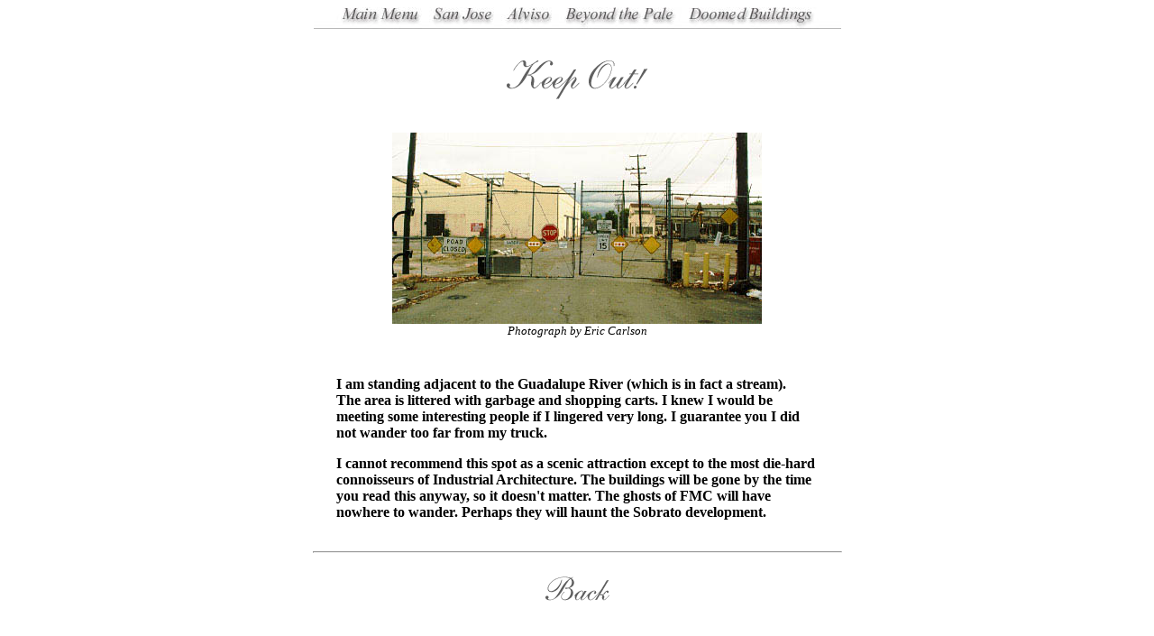

--- FILE ---
content_type: text/html; charset=utf-8
request_url: https://www.sanjose.com/underbelly/unbelly/doom/fmc2.html
body_size: 2174
content:
<HTML>

<HEAD>

  <META NAME="GENERATOR" CONTENT="Adobe PageMill 3.0 Win">

  <TITLE>Keep Out!</TITLE>

</HEAD>

<BODY BGCOLOR="#ffffff" LINK="#717171" VLINK="#009999">



<P><CENTER><MAP NAME="menuitemsMap47">

    <AREA SHAPE="rect" COORDS="409,1,561,23" HREF="doommen.html">

    <AREA SHAPE="rect" COORDS="276,1,405,23" HREF="../Pale/palemen.html">

    <AREA SHAPE="rect" COORDS="208,1,269,22" HREF="../Alviso/alviso1.html">

    <AREA SHAPE="rect" COORDS="125,1,206,23" HREF="../Sanjose/belly.html">

    <AREA SHAPE="rect" COORDS="26,0,122,23" HREF="../../index.html">

</MAP><IMG SRC="../menuitems.jpg" WIDTH="585" HEIGHT="25" ALIGN="BOTTOM"

BORDER="0" NATURALSIZEFLAG="3" USEMAP="#menuitemsMap47" ISMAP></CENTER></P>



<P><CENTER><BR>

<I><FONT SIZE="+1"><IMG SRC="Text/keepout.GIF" WIDTH="157" HEIGHT="43"

ALIGN="BOTTOM" BORDER="0" NATURALSIZEFLAG="3"></FONT></I></CENTER></P>



<P><CENTER><I><FONT SIZE="+1"><BR>

</FONT></I><IMG SRC="Photos/Fmc3.jpg" WIDTH="410" HEIGHT="212"

ALIGN="BOTTOM" BORDER="0" NATURALSIZEFLAG="3"><BR>

<I><FONT SIZE="-1">Photograph by Eric Carlson</FONT></I></CENTER></P>



<P><CENTER><BR>

<TABLE WIDTH="550" BORDER="0" CELLSPACING="5" CELLPADDING="3">

  <TR>

    <TD WIDTH="100%" BGCOLOR="#ffffff">

    <P><B>I am standing adjacent to the Guadalupe River (which is

    in fact a stream). <BR>

    The area is littered with garbage and shopping carts. I knew

    I would be meeting some interesting people if I lingered very

    long. I guarantee you I did not wander too far from my truck.</B></P>



    <P><B>I cannot recommend this spot as a scenic attraction except

    to the most die-hard connoisseurs of Industrial Architecture.

    The buildings will be gone by the time you read this anyway,

    so it doesn't matter. The ghosts of FMC will have nowhere to

    wander. Perhaps they will haunt the Sobrato development.</B></TD> 

  </TR>

</TABLE><BR>

<HR WIDTH="585"><BR>

<FONT SIZE="+1"><A HREF="fmc.html"><IMG SRC="../back.GIF" WIDTH="71"

HEIGHT="27" ALIGN="BOTTOM" BORDER="0" NATURALSIZEFLAG="3"></A></FONT><BR>

<BR>

</CENTER>



    <script type="text/javascript">

      var _gaq = _gaq || [];
      _gaq.push(['_setAccount', 'UA-584946-3']);
      _gaq.push(['_setDomainName', 'sanjose.com']);
      _gaq.push(['_setAllowLinker', true]);
      _gaq.push(['_setAllowHash', false]);
      _gaq.push(['_setLocalRemoteServerMode']);
      _gaq.push(['_trackPageview']);

  (function() {
    var ga = document.createElement('script'); ga.type = 'text/javascript'; ga.async = true;
    ga.src = ('https:' == document.location.protocol ? 'https://ssl' : 'http://www') + '.google-analytics.com/ga.js';
    var s = document.getElementsByTagName('script')[0]; s.parentNode.insertBefore(ga, s);
  })();
            function clickTracker() {
                if (typeof jQuery == 'undefined') {
                    if (typeof console != 'undefined') {
                        console.error('jQuery not defined');
                    }
                    return null;
                }
                jQuery('a[href^="http"]').not('a[href*="sanjose.com"]').click(function(e) {
                    var href = jQuery(this).attr('href');
                    _gaq.push(['_trackEvent', 'Outbound Links', href]);
                    /* push the redirect to make sure it happens AFTER we track the event */
                    _gaq.push(function() { document.location.href = href; });
                    /* if callback has not yet run then delay opening of window by 1s to allow tracking */
                    setTimeout(function(){
                        document.location.href = href;
                    }.bind(this), 1000);
                    e.preventDefault();
                });
            }
            if (typeof google != 'undefined') {
                google.setOnLoadCallback(clickTracker);
            } else if (typeof jQuery != 'undefined') {
                jQuery(document).ready(clickTracker);
            } else {
                window.onload = clickTracker;
            }
    </script><script type="text/javascript" src="https://edge.quantserve.com/quant.js"></script>
<script type="text/javascript">_qacct="p-MjGSecLyCQVHN";quantserve();</script>
<noscript>
<a href="http://www.quantcast.com/p-MjGSecLyCQVHN" target="_blank"><img src="http://pixel.quantserve.com/pixel/p-MjGSecLyCQVHN.gif" style="display: none;" border="0" height="1" width="1" alt="Quantcast"/></a>
</noscript>

     <script type="text/javascript">

      var _gaq = _gaq || [];
      _gaq.push(['_setAccount', 'UA-584946-3']);
      _gaq.push(['_setDomainName', 'sanjose.com']);
      _gaq.push(['_setAllowLinker', true]);
      _gaq.push(['_setAllowHash', false]);
      _gaq.push(['_setLocalRemoteServerMode']);
      _gaq.push(['_trackPageview']);

  (function() {
    var ga = document.createElement('script'); ga.type = 'text/javascript'; ga.async = true;
    ga.src = ('https:' == document.location.protocol ? 'https://ssl' : 'http://www') + '.google-analytics.com/ga.js';
    var s = document.getElementsByTagName('script')[0]; s.parentNode.insertBefore(ga, s);
  })();
            function clickTracker() {
                if (typeof jQuery == 'undefined') {
                    if (typeof console != 'undefined') {
                        console.error('jQuery not defined');
                    }
                    return null;
                }
                jQuery('a[href^="http"]').not('a[href*="sanjose.com"]').click(function(e) {
                    var href = jQuery(this).attr('href');
                    _gaq.push(['_trackEvent', 'Outbound Links', href]);
                    /* push the redirect to make sure it happens AFTER we track the event */
                    _gaq.push(function() { document.location.href = href; });
                    /* if callback has not yet run then delay opening of window by 1s to allow tracking */
                    setTimeout(function(){
                        document.location.href = href;
                    }.bind(this), 1000);
                    e.preventDefault();
                });
            }
            if (typeof google != 'undefined') {
                google.setOnLoadCallback(clickTracker);
            } else if (typeof jQuery != 'undefined') {
                jQuery(document).ready(clickTracker);
            } else {
                window.onload = clickTracker;
            }
    </script><script type="text/javascript" src="https://edge.quantserve.com/quant.js"></script>
<script type="text/javascript">_qacct="p-MjGSecLyCQVHN";quantserve();</script>
<noscript>
<a href="http://www.quantcast.com/p-MjGSecLyCQVHN" target="_blank"><img src="http://pixel.quantserve.com/pixel/p-MjGSecLyCQVHN.gif" style="display: none;" border="0" height="1" width="1" alt="Quantcast"/></a>
</noscript>
<script defer src="https://static.cloudflareinsights.com/beacon.min.js/vcd15cbe7772f49c399c6a5babf22c1241717689176015" integrity="sha512-ZpsOmlRQV6y907TI0dKBHq9Md29nnaEIPlkf84rnaERnq6zvWvPUqr2ft8M1aS28oN72PdrCzSjY4U6VaAw1EQ==" data-cf-beacon='{"version":"2024.11.0","token":"44c6da2aee8a44349406152e7545bd11","r":1,"server_timing":{"name":{"cfCacheStatus":true,"cfEdge":true,"cfExtPri":true,"cfL4":true,"cfOrigin":true,"cfSpeedBrain":true},"location_startswith":null}}' crossorigin="anonymous"></script>
</body>

</HTML>

